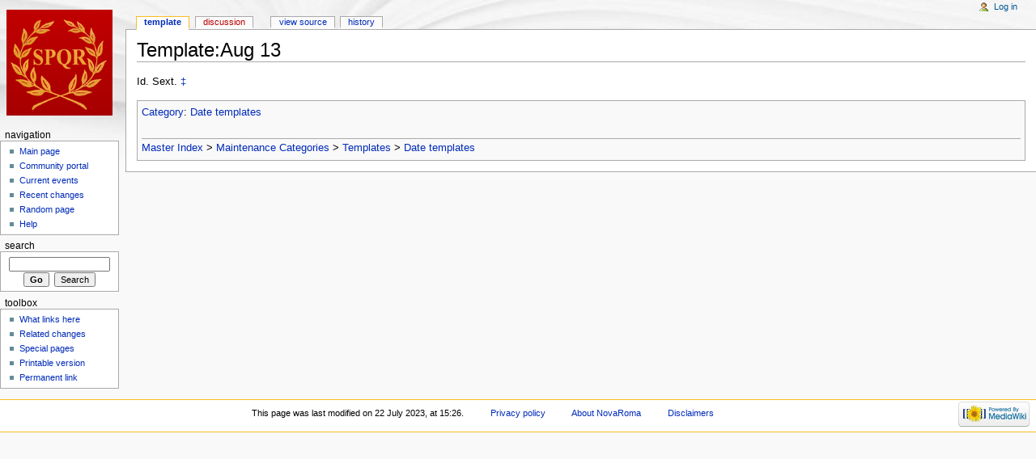

--- FILE ---
content_type: text/javascript; charset=utf-8
request_url: http://novaroma.org/vici/load.php?debug=false&lang=en&modules=startup&only=scripts&skin=monobook&*
body_size: 7855
content:
var isCompatible=function(){if(navigator.appVersion.indexOf('MSIE')!==-1&&parseFloat(navigator.appVersion.split('MSIE')[1])<6){return false;}return true;};var startUp=function(){mediaWiki.loader.register([["site","1555452865",[],"site"],["startup","20231212193321",[],"startup"],["user","1555452865",[],"user"],["user.options","1555452865",[],"private"],["skins.vector","1555452865",[]],["skins.monobook","1555452865",[]],["skins.simple","1555452865",[]],["skins.chick","1555452865",[]],["skins.modern","1555452865",[]],["skins.cologneblue","1555452865",[]],["skins.nostalgia","1555452865",[]],["skins.standard","1555452865",[]],["jquery","1555452865",[]],["jquery.async","1555452865",[]],["jquery.autoEllipsis","1555452865",["jquery.highlightText"]],["jquery.checkboxShiftClick","1555452865",[]],["jquery.client","1555452865",[]],["jquery.collapsibleTabs","1555452865",[]],["jquery.color","1555452865",[]],["jquery.cookie","1555452865",[]],["jquery.delayedBind","1555452865",[]],[
"jquery.expandableField","1555452865",[]],["jquery.highlightText","1555452865",[]],["jquery.placeholder","1555452865",[]],["jquery.localize","1555452865",[]],["jquery.suggestions","1555452865",["jquery.autoEllipsis"]],["jquery.tabIndex","1555452865",[]],["jquery.textSelection","1555452865",[]],["jquery.tipsy","1555452865",[]],["jquery.ui.core","1555452865",["jquery"]],["jquery.ui.widget","1555452865",[]],["jquery.ui.mouse","1555452865",["jquery.ui.widget"]],["jquery.ui.position","1555452865",[]],["jquery.ui.draggable","1555452865",["jquery.ui.core","jquery.ui.mouse","jquery.ui.widget"]],["jquery.ui.droppable","1555452865",["jquery.ui.core","jquery.ui.mouse","jquery.ui.widget","jquery.ui.draggable"]],["jquery.ui.resizable","1555452865",["jquery.ui.core","jquery.ui.widget","jquery.ui.mouse"]],["jquery.ui.selectable","1555452865",["jquery.ui.core","jquery.ui.widget","jquery.ui.mouse"]],["jquery.ui.sortable","1555452865",["jquery.ui.core","jquery.ui.widget","jquery.ui.mouse"]],[
"jquery.ui.accordion","1555452865",["jquery.ui.core","jquery.ui.widget"]],["jquery.ui.autocomplete","1555452865",["jquery.ui.core","jquery.ui.widget","jquery.ui.position"]],["jquery.ui.button","1555452865",["jquery.ui.core","jquery.ui.widget"]],["jquery.ui.datepicker","1555452865",["jquery.ui.core"]],["jquery.ui.dialog","1555452865",["jquery.ui.core","jquery.ui.widget","jquery.ui.button","jquery.ui.draggable","jquery.ui.mouse","jquery.ui.position","jquery.ui.resizable"]],["jquery.ui.progressbar","1555452865",["jquery.ui.core","jquery.ui.widget"]],["jquery.ui.slider","1555452865",["jquery.ui.core","jquery.ui.widget","jquery.ui.mouse"]],["jquery.ui.tabs","1555452865",["jquery.ui.core","jquery.ui.widget"]],["jquery.effects.core","1555452865",["jquery"]],["jquery.effects.blind","1555452865",["jquery.effects.core"]],["jquery.effects.bounce","1555452865",["jquery.effects.core"]],["jquery.effects.clip","1555452865",["jquery.effects.core"]],["jquery.effects.drop","1555452865",[
"jquery.effects.core"]],["jquery.effects.explode","1555452865",["jquery.effects.core"]],["jquery.effects.fold","1555452865",["jquery.effects.core"]],["jquery.effects.highlight","1555452865",["jquery.effects.core"]],["jquery.effects.pulsate","1555452865",["jquery.effects.core"]],["jquery.effects.scale","1555452865",["jquery.effects.core"]],["jquery.effects.shake","1555452865",["jquery.effects.core"]],["jquery.effects.slide","1555452865",["jquery.effects.core"]],["jquery.effects.transfer","1555452865",["jquery.effects.core"]],["mediawiki","1555452865",[]],["mediawiki.util","1555452865",["jquery.checkboxShiftClick","jquery.client","jquery.placeholder"]],["mediawiki.action.history","1555452865",["mediawiki.legacy.history"]],["mediawiki.action.edit","1555452865",[]],["mediawiki.action.view.rightClickEdit","1555452865",[]],["mediawiki.special.preferences","20231212193321",[]],["mediawiki.special.search","1555452865",[]],["mediawiki.language","1555452865",[]],["mediawiki.legacy.ajax",
"20231028174242",["mediawiki.legacy.wikibits"]],["mediawiki.legacy.ajaxwatch","1555452865",["mediawiki.legacy.wikibits"]],["mediawiki.legacy.block","1555452865",["mediawiki.legacy.wikibits"]],["mediawiki.legacy.commonPrint","1555452865",[]],["mediawiki.legacy.config","1555452865",["mediawiki.legacy.wikibits"]],["mediawiki.legacy.diff","1555452865",["mediawiki.legacy.wikibits"],"mediawiki.action.history"],["mediawiki.legacy.edit","1555452865",["mediawiki.legacy.wikibits"]],["mediawiki.legacy.enhancedchanges","1555452865",["mediawiki.legacy.wikibits"]],["mediawiki.legacy.history","1555452865",["mediawiki.legacy.wikibits"],"mediawiki.action.history"],["mediawiki.legacy.htmlform","1555452865",["mediawiki.legacy.wikibits"]],["mediawiki.legacy.IEFixes","1555452865",["mediawiki.legacy.wikibits"]],["mediawiki.legacy.metadata","20231028210743",["mediawiki.legacy.wikibits"]],["mediawiki.legacy.mwsuggest","1555452865",["mediawiki.legacy.wikibits"]],["mediawiki.legacy.prefs","1555452865",[
"mediawiki.legacy.wikibits","mediawiki.legacy.htmlform"]],["mediawiki.legacy.preview","1555452865",["mediawiki.legacy.wikibits"]],["mediawiki.legacy.protect","1555452865",["mediawiki.legacy.wikibits"]],["mediawiki.legacy.search","1555452865",["mediawiki.legacy.wikibits"]],["mediawiki.legacy.shared","1555452865",[]],["mediawiki.legacy.oldshared","1555452865",[]],["mediawiki.legacy.upload","1555452865",["mediawiki.legacy.wikibits"]],["mediawiki.legacy.wikibits","20231028174242",["mediawiki.language"]],["mediawiki.legacy.wikiprintable","1555452865",[]]]);mediaWiki.config.set({"wgLoadScript":"/vici/load.php","debug":false,"skin":"monobook","stylepath":"/vici/skins","wgUrlProtocols":"http\\:\\/\\/|https\\:\\/\\/|ftp\\:\\/\\/|irc\\:\\/\\/|gopher\\:\\/\\/|telnet\\:\\/\\/|nntp\\:\\/\\/|worldwind\\:\\/\\/|mailto\\:|news\\:|svn\\:\\/\\/|git\\:\\/\\/|mms\\:\\/\\/","wgArticlePath":"/nr/$1","wgScriptPath":"/vici","wgScriptExtension":".php","wgScript":"/vici/index.php","wgVariantArticlePath":false,
"wgActionPaths":[],"wgServer":"http://novaroma.org","wgUserLanguage":"en","wgContentLanguage":"en","wgVersion":"1.17.0","wgEnableAPI":true,"wgEnableWriteAPI":true,"wgSeparatorTransformTable":["",""],"wgDigitTransformTable":["",""],"wgMainPageTitle":"Main Page","wgFormattedNamespaces":{"-2":"Media","-1":"Special","0":"","1":"Talk","2":"User","3":"User talk","4":"NovaRoma","5":"NovaRoma talk","6":"File","7":"File talk","8":"MediaWiki","9":"MediaWiki talk","10":"Template","11":"Template talk","12":"Help","13":"Help talk","14":"Category","15":"Category talk","100":"DE","101":"DE Talk","102":"ES","103":"ES Talk","104":"FR","105":"FR Talk","106":"IT","107":"IT Talk","108":"LA","109":"LA Talk","110":"PT","111":"PT Talk","112":"EO","113":"EO Talk","114":"SE","115":"SE Talk","116":"Aquila","117":"Aquila Talk","118":"HU","119":"HU Talk","120":"RO","121":"RO Talk","122":"RU","123":"RU Talk"},"wgNamespaceIds":{"media":-2,"special":-1,"":0,"talk":1,"user":2,"user_talk":3,"novaroma":4,
"novaroma_talk":5,"file":6,"file_talk":7,"mediawiki":8,"mediawiki_talk":9,"template":10,"template_talk":11,"help":12,"help_talk":13,"category":14,"category_talk":15,"de":100,"de_talk":101,"es":102,"es_talk":103,"fr":104,"fr_talk":105,"it":106,"it_talk":107,"la":108,"la_talk":109,"pt":110,"pt_talk":111,"eo":112,"eo_talk":113,"se":114,"se_talk":115,"aquila":116,"aquila_talk":117,"hu":118,"hu_talk":119,"ro":120,"ro_talk":121,"ru":122,"ru_talk":123,"image":6,"image_talk":7},"wgSiteName":"NovaRoma","wgFileExtensions":["png","gif","jpg","jpeg","ogg","mp3","doc","pdf","ps"],"wgDBname":"novaroma","wgExtensionAssetsPath":"/vici/extensions","wgResourceLoaderMaxQueryLength":-1});};if(isCompatible()){document.write("\x3cscript src=\"/vici/load.php?debug=false\x26amp;lang=en\x26amp;modules=jquery%7Cmediawiki\x26amp;only=scripts\x26amp;skin=monobook\x26amp;version=20110608T121000Z\"\x3e\x3c/script\x3e");}delete isCompatible;;